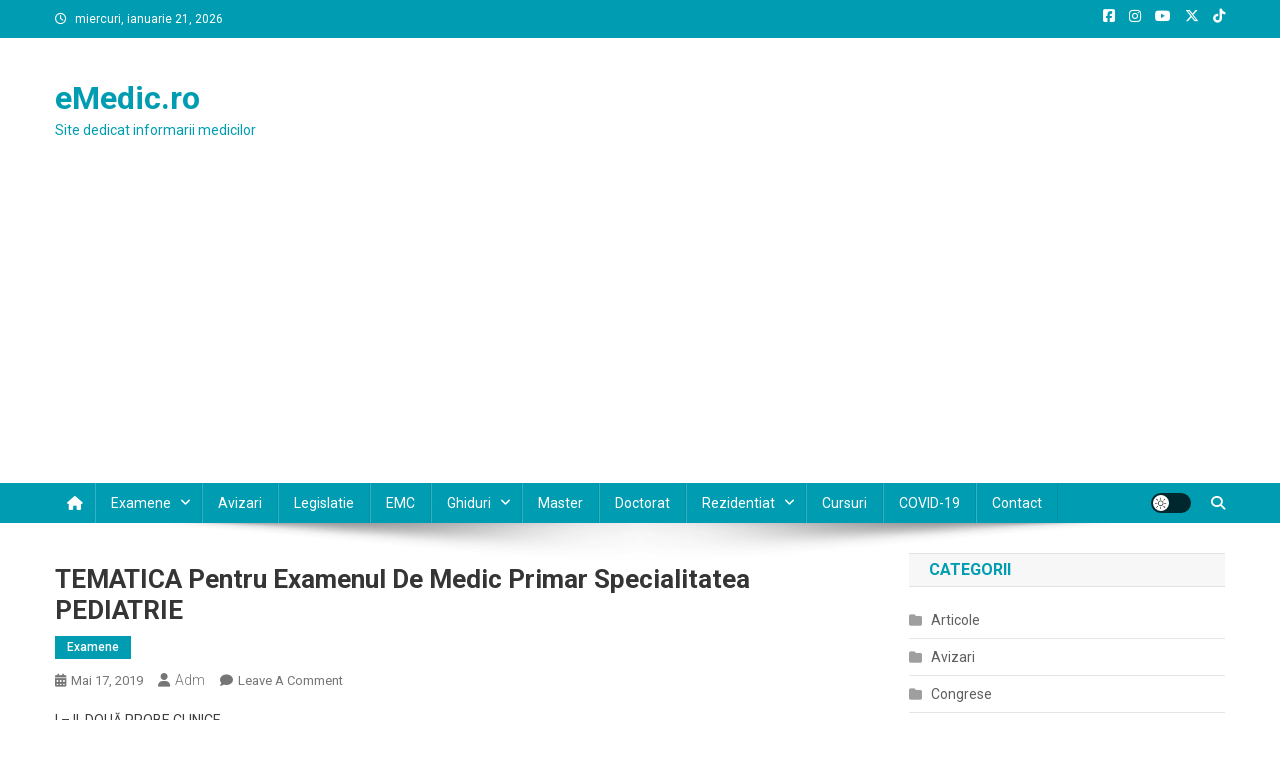

--- FILE ---
content_type: text/html; charset=UTF-8
request_url: https://emedic.ro/tematica-pentru-examenul-de-medic-primar-specialitatea-pediatrie
body_size: 20127
content:
<!doctype html>
<html lang="ro-RO">
<head>
<meta charset="UTF-8">
<meta name="viewport" content="width=device-width, initial-scale=1">
<link rel="profile" href="https://gmpg.org/xfn/11">

<title>TEMATICA pentru examenul de medic primar specialitatea PEDIATRIE &#8211; eMedic.ro</title>
<meta name='robots' content='max-image-preview:large' />
<!-- Google tag (gtag.js) consent mode dataLayer added by Site Kit -->
<script type="text/javascript" id="google_gtagjs-js-consent-mode-data-layer">
/* <![CDATA[ */
window.dataLayer = window.dataLayer || [];function gtag(){dataLayer.push(arguments);}
gtag('consent', 'default', {"ad_personalization":"denied","ad_storage":"denied","ad_user_data":"denied","analytics_storage":"denied","functionality_storage":"denied","security_storage":"denied","personalization_storage":"denied","region":["AT","BE","BG","CH","CY","CZ","DE","DK","EE","ES","FI","FR","GB","GR","HR","HU","IE","IS","IT","LI","LT","LU","LV","MT","NL","NO","PL","PT","RO","SE","SI","SK"],"wait_for_update":500});
window._googlesitekitConsentCategoryMap = {"statistics":["analytics_storage"],"marketing":["ad_storage","ad_user_data","ad_personalization"],"functional":["functionality_storage","security_storage"],"preferences":["personalization_storage"]};
window._googlesitekitConsents = {"ad_personalization":"denied","ad_storage":"denied","ad_user_data":"denied","analytics_storage":"denied","functionality_storage":"denied","security_storage":"denied","personalization_storage":"denied","region":["AT","BE","BG","CH","CY","CZ","DE","DK","EE","ES","FI","FR","GB","GR","HR","HU","IE","IS","IT","LI","LT","LU","LV","MT","NL","NO","PL","PT","RO","SE","SI","SK"],"wait_for_update":500};
/* ]]> */
</script>
<!-- End Google tag (gtag.js) consent mode dataLayer added by Site Kit -->
<link rel='dns-prefetch' href='//www.googletagmanager.com' />
<link rel='dns-prefetch' href='//fonts.googleapis.com' />
<link rel='dns-prefetch' href='//pagead2.googlesyndication.com' />
<link rel="alternate" type="application/rss+xml" title="eMedic.ro &raquo; Flux" href="https://emedic.ro/feed" />
<link rel="alternate" type="application/rss+xml" title="eMedic.ro &raquo; Flux comentarii" href="https://emedic.ro/comments/feed" />
<link rel="alternate" type="application/rss+xml" title="Flux comentarii eMedic.ro &raquo; TEMATICA pentru examenul de medic primar specialitatea PEDIATRIE" href="https://emedic.ro/tematica-pentru-examenul-de-medic-primar-specialitatea-pediatrie/feed" />
<link rel="alternate" title="oEmbed (JSON)" type="application/json+oembed" href="https://emedic.ro/wp-json/oembed/1.0/embed?url=https%3A%2F%2Femedic.ro%2Ftematica-pentru-examenul-de-medic-primar-specialitatea-pediatrie" />
<link rel="alternate" title="oEmbed (XML)" type="text/xml+oembed" href="https://emedic.ro/wp-json/oembed/1.0/embed?url=https%3A%2F%2Femedic.ro%2Ftematica-pentru-examenul-de-medic-primar-specialitatea-pediatrie&#038;format=xml" />
<style id='wp-img-auto-sizes-contain-inline-css' type='text/css'>
img:is([sizes=auto i],[sizes^="auto," i]){contain-intrinsic-size:3000px 1500px}
/*# sourceURL=wp-img-auto-sizes-contain-inline-css */
</style>
<style id='wp-emoji-styles-inline-css' type='text/css'>

	img.wp-smiley, img.emoji {
		display: inline !important;
		border: none !important;
		box-shadow: none !important;
		height: 1em !important;
		width: 1em !important;
		margin: 0 0.07em !important;
		vertical-align: -0.1em !important;
		background: none !important;
		padding: 0 !important;
	}
/*# sourceURL=wp-emoji-styles-inline-css */
</style>
<style id='wp-block-library-inline-css' type='text/css'>
:root{--wp-block-synced-color:#7a00df;--wp-block-synced-color--rgb:122,0,223;--wp-bound-block-color:var(--wp-block-synced-color);--wp-editor-canvas-background:#ddd;--wp-admin-theme-color:#007cba;--wp-admin-theme-color--rgb:0,124,186;--wp-admin-theme-color-darker-10:#006ba1;--wp-admin-theme-color-darker-10--rgb:0,107,160.5;--wp-admin-theme-color-darker-20:#005a87;--wp-admin-theme-color-darker-20--rgb:0,90,135;--wp-admin-border-width-focus:2px}@media (min-resolution:192dpi){:root{--wp-admin-border-width-focus:1.5px}}.wp-element-button{cursor:pointer}:root .has-very-light-gray-background-color{background-color:#eee}:root .has-very-dark-gray-background-color{background-color:#313131}:root .has-very-light-gray-color{color:#eee}:root .has-very-dark-gray-color{color:#313131}:root .has-vivid-green-cyan-to-vivid-cyan-blue-gradient-background{background:linear-gradient(135deg,#00d084,#0693e3)}:root .has-purple-crush-gradient-background{background:linear-gradient(135deg,#34e2e4,#4721fb 50%,#ab1dfe)}:root .has-hazy-dawn-gradient-background{background:linear-gradient(135deg,#faaca8,#dad0ec)}:root .has-subdued-olive-gradient-background{background:linear-gradient(135deg,#fafae1,#67a671)}:root .has-atomic-cream-gradient-background{background:linear-gradient(135deg,#fdd79a,#004a59)}:root .has-nightshade-gradient-background{background:linear-gradient(135deg,#330968,#31cdcf)}:root .has-midnight-gradient-background{background:linear-gradient(135deg,#020381,#2874fc)}:root{--wp--preset--font-size--normal:16px;--wp--preset--font-size--huge:42px}.has-regular-font-size{font-size:1em}.has-larger-font-size{font-size:2.625em}.has-normal-font-size{font-size:var(--wp--preset--font-size--normal)}.has-huge-font-size{font-size:var(--wp--preset--font-size--huge)}.has-text-align-center{text-align:center}.has-text-align-left{text-align:left}.has-text-align-right{text-align:right}.has-fit-text{white-space:nowrap!important}#end-resizable-editor-section{display:none}.aligncenter{clear:both}.items-justified-left{justify-content:flex-start}.items-justified-center{justify-content:center}.items-justified-right{justify-content:flex-end}.items-justified-space-between{justify-content:space-between}.screen-reader-text{border:0;clip-path:inset(50%);height:1px;margin:-1px;overflow:hidden;padding:0;position:absolute;width:1px;word-wrap:normal!important}.screen-reader-text:focus{background-color:#ddd;clip-path:none;color:#444;display:block;font-size:1em;height:auto;left:5px;line-height:normal;padding:15px 23px 14px;text-decoration:none;top:5px;width:auto;z-index:100000}html :where(.has-border-color){border-style:solid}html :where([style*=border-top-color]){border-top-style:solid}html :where([style*=border-right-color]){border-right-style:solid}html :where([style*=border-bottom-color]){border-bottom-style:solid}html :where([style*=border-left-color]){border-left-style:solid}html :where([style*=border-width]){border-style:solid}html :where([style*=border-top-width]){border-top-style:solid}html :where([style*=border-right-width]){border-right-style:solid}html :where([style*=border-bottom-width]){border-bottom-style:solid}html :where([style*=border-left-width]){border-left-style:solid}html :where(img[class*=wp-image-]){height:auto;max-width:100%}:where(figure){margin:0 0 1em}html :where(.is-position-sticky){--wp-admin--admin-bar--position-offset:var(--wp-admin--admin-bar--height,0px)}@media screen and (max-width:600px){html :where(.is-position-sticky){--wp-admin--admin-bar--position-offset:0px}}

/*# sourceURL=wp-block-library-inline-css */
</style><style id='global-styles-inline-css' type='text/css'>
:root{--wp--preset--aspect-ratio--square: 1;--wp--preset--aspect-ratio--4-3: 4/3;--wp--preset--aspect-ratio--3-4: 3/4;--wp--preset--aspect-ratio--3-2: 3/2;--wp--preset--aspect-ratio--2-3: 2/3;--wp--preset--aspect-ratio--16-9: 16/9;--wp--preset--aspect-ratio--9-16: 9/16;--wp--preset--color--black: #000000;--wp--preset--color--cyan-bluish-gray: #abb8c3;--wp--preset--color--white: #ffffff;--wp--preset--color--pale-pink: #f78da7;--wp--preset--color--vivid-red: #cf2e2e;--wp--preset--color--luminous-vivid-orange: #ff6900;--wp--preset--color--luminous-vivid-amber: #fcb900;--wp--preset--color--light-green-cyan: #7bdcb5;--wp--preset--color--vivid-green-cyan: #00d084;--wp--preset--color--pale-cyan-blue: #8ed1fc;--wp--preset--color--vivid-cyan-blue: #0693e3;--wp--preset--color--vivid-purple: #9b51e0;--wp--preset--gradient--vivid-cyan-blue-to-vivid-purple: linear-gradient(135deg,rgb(6,147,227) 0%,rgb(155,81,224) 100%);--wp--preset--gradient--light-green-cyan-to-vivid-green-cyan: linear-gradient(135deg,rgb(122,220,180) 0%,rgb(0,208,130) 100%);--wp--preset--gradient--luminous-vivid-amber-to-luminous-vivid-orange: linear-gradient(135deg,rgb(252,185,0) 0%,rgb(255,105,0) 100%);--wp--preset--gradient--luminous-vivid-orange-to-vivid-red: linear-gradient(135deg,rgb(255,105,0) 0%,rgb(207,46,46) 100%);--wp--preset--gradient--very-light-gray-to-cyan-bluish-gray: linear-gradient(135deg,rgb(238,238,238) 0%,rgb(169,184,195) 100%);--wp--preset--gradient--cool-to-warm-spectrum: linear-gradient(135deg,rgb(74,234,220) 0%,rgb(151,120,209) 20%,rgb(207,42,186) 40%,rgb(238,44,130) 60%,rgb(251,105,98) 80%,rgb(254,248,76) 100%);--wp--preset--gradient--blush-light-purple: linear-gradient(135deg,rgb(255,206,236) 0%,rgb(152,150,240) 100%);--wp--preset--gradient--blush-bordeaux: linear-gradient(135deg,rgb(254,205,165) 0%,rgb(254,45,45) 50%,rgb(107,0,62) 100%);--wp--preset--gradient--luminous-dusk: linear-gradient(135deg,rgb(255,203,112) 0%,rgb(199,81,192) 50%,rgb(65,88,208) 100%);--wp--preset--gradient--pale-ocean: linear-gradient(135deg,rgb(255,245,203) 0%,rgb(182,227,212) 50%,rgb(51,167,181) 100%);--wp--preset--gradient--electric-grass: linear-gradient(135deg,rgb(202,248,128) 0%,rgb(113,206,126) 100%);--wp--preset--gradient--midnight: linear-gradient(135deg,rgb(2,3,129) 0%,rgb(40,116,252) 100%);--wp--preset--font-size--small: 13px;--wp--preset--font-size--medium: 20px;--wp--preset--font-size--large: 36px;--wp--preset--font-size--x-large: 42px;--wp--preset--spacing--20: 0.44rem;--wp--preset--spacing--30: 0.67rem;--wp--preset--spacing--40: 1rem;--wp--preset--spacing--50: 1.5rem;--wp--preset--spacing--60: 2.25rem;--wp--preset--spacing--70: 3.38rem;--wp--preset--spacing--80: 5.06rem;--wp--preset--shadow--natural: 6px 6px 9px rgba(0, 0, 0, 0.2);--wp--preset--shadow--deep: 12px 12px 50px rgba(0, 0, 0, 0.4);--wp--preset--shadow--sharp: 6px 6px 0px rgba(0, 0, 0, 0.2);--wp--preset--shadow--outlined: 6px 6px 0px -3px rgb(255, 255, 255), 6px 6px rgb(0, 0, 0);--wp--preset--shadow--crisp: 6px 6px 0px rgb(0, 0, 0);}:where(.is-layout-flex){gap: 0.5em;}:where(.is-layout-grid){gap: 0.5em;}body .is-layout-flex{display: flex;}.is-layout-flex{flex-wrap: wrap;align-items: center;}.is-layout-flex > :is(*, div){margin: 0;}body .is-layout-grid{display: grid;}.is-layout-grid > :is(*, div){margin: 0;}:where(.wp-block-columns.is-layout-flex){gap: 2em;}:where(.wp-block-columns.is-layout-grid){gap: 2em;}:where(.wp-block-post-template.is-layout-flex){gap: 1.25em;}:where(.wp-block-post-template.is-layout-grid){gap: 1.25em;}.has-black-color{color: var(--wp--preset--color--black) !important;}.has-cyan-bluish-gray-color{color: var(--wp--preset--color--cyan-bluish-gray) !important;}.has-white-color{color: var(--wp--preset--color--white) !important;}.has-pale-pink-color{color: var(--wp--preset--color--pale-pink) !important;}.has-vivid-red-color{color: var(--wp--preset--color--vivid-red) !important;}.has-luminous-vivid-orange-color{color: var(--wp--preset--color--luminous-vivid-orange) !important;}.has-luminous-vivid-amber-color{color: var(--wp--preset--color--luminous-vivid-amber) !important;}.has-light-green-cyan-color{color: var(--wp--preset--color--light-green-cyan) !important;}.has-vivid-green-cyan-color{color: var(--wp--preset--color--vivid-green-cyan) !important;}.has-pale-cyan-blue-color{color: var(--wp--preset--color--pale-cyan-blue) !important;}.has-vivid-cyan-blue-color{color: var(--wp--preset--color--vivid-cyan-blue) !important;}.has-vivid-purple-color{color: var(--wp--preset--color--vivid-purple) !important;}.has-black-background-color{background-color: var(--wp--preset--color--black) !important;}.has-cyan-bluish-gray-background-color{background-color: var(--wp--preset--color--cyan-bluish-gray) !important;}.has-white-background-color{background-color: var(--wp--preset--color--white) !important;}.has-pale-pink-background-color{background-color: var(--wp--preset--color--pale-pink) !important;}.has-vivid-red-background-color{background-color: var(--wp--preset--color--vivid-red) !important;}.has-luminous-vivid-orange-background-color{background-color: var(--wp--preset--color--luminous-vivid-orange) !important;}.has-luminous-vivid-amber-background-color{background-color: var(--wp--preset--color--luminous-vivid-amber) !important;}.has-light-green-cyan-background-color{background-color: var(--wp--preset--color--light-green-cyan) !important;}.has-vivid-green-cyan-background-color{background-color: var(--wp--preset--color--vivid-green-cyan) !important;}.has-pale-cyan-blue-background-color{background-color: var(--wp--preset--color--pale-cyan-blue) !important;}.has-vivid-cyan-blue-background-color{background-color: var(--wp--preset--color--vivid-cyan-blue) !important;}.has-vivid-purple-background-color{background-color: var(--wp--preset--color--vivid-purple) !important;}.has-black-border-color{border-color: var(--wp--preset--color--black) !important;}.has-cyan-bluish-gray-border-color{border-color: var(--wp--preset--color--cyan-bluish-gray) !important;}.has-white-border-color{border-color: var(--wp--preset--color--white) !important;}.has-pale-pink-border-color{border-color: var(--wp--preset--color--pale-pink) !important;}.has-vivid-red-border-color{border-color: var(--wp--preset--color--vivid-red) !important;}.has-luminous-vivid-orange-border-color{border-color: var(--wp--preset--color--luminous-vivid-orange) !important;}.has-luminous-vivid-amber-border-color{border-color: var(--wp--preset--color--luminous-vivid-amber) !important;}.has-light-green-cyan-border-color{border-color: var(--wp--preset--color--light-green-cyan) !important;}.has-vivid-green-cyan-border-color{border-color: var(--wp--preset--color--vivid-green-cyan) !important;}.has-pale-cyan-blue-border-color{border-color: var(--wp--preset--color--pale-cyan-blue) !important;}.has-vivid-cyan-blue-border-color{border-color: var(--wp--preset--color--vivid-cyan-blue) !important;}.has-vivid-purple-border-color{border-color: var(--wp--preset--color--vivid-purple) !important;}.has-vivid-cyan-blue-to-vivid-purple-gradient-background{background: var(--wp--preset--gradient--vivid-cyan-blue-to-vivid-purple) !important;}.has-light-green-cyan-to-vivid-green-cyan-gradient-background{background: var(--wp--preset--gradient--light-green-cyan-to-vivid-green-cyan) !important;}.has-luminous-vivid-amber-to-luminous-vivid-orange-gradient-background{background: var(--wp--preset--gradient--luminous-vivid-amber-to-luminous-vivid-orange) !important;}.has-luminous-vivid-orange-to-vivid-red-gradient-background{background: var(--wp--preset--gradient--luminous-vivid-orange-to-vivid-red) !important;}.has-very-light-gray-to-cyan-bluish-gray-gradient-background{background: var(--wp--preset--gradient--very-light-gray-to-cyan-bluish-gray) !important;}.has-cool-to-warm-spectrum-gradient-background{background: var(--wp--preset--gradient--cool-to-warm-spectrum) !important;}.has-blush-light-purple-gradient-background{background: var(--wp--preset--gradient--blush-light-purple) !important;}.has-blush-bordeaux-gradient-background{background: var(--wp--preset--gradient--blush-bordeaux) !important;}.has-luminous-dusk-gradient-background{background: var(--wp--preset--gradient--luminous-dusk) !important;}.has-pale-ocean-gradient-background{background: var(--wp--preset--gradient--pale-ocean) !important;}.has-electric-grass-gradient-background{background: var(--wp--preset--gradient--electric-grass) !important;}.has-midnight-gradient-background{background: var(--wp--preset--gradient--midnight) !important;}.has-small-font-size{font-size: var(--wp--preset--font-size--small) !important;}.has-medium-font-size{font-size: var(--wp--preset--font-size--medium) !important;}.has-large-font-size{font-size: var(--wp--preset--font-size--large) !important;}.has-x-large-font-size{font-size: var(--wp--preset--font-size--x-large) !important;}
/*# sourceURL=global-styles-inline-css */
</style>

<style id='classic-theme-styles-inline-css' type='text/css'>
/*! This file is auto-generated */
.wp-block-button__link{color:#fff;background-color:#32373c;border-radius:9999px;box-shadow:none;text-decoration:none;padding:calc(.667em + 2px) calc(1.333em + 2px);font-size:1.125em}.wp-block-file__button{background:#32373c;color:#fff;text-decoration:none}
/*# sourceURL=/wp-includes/css/classic-themes.min.css */
</style>
<link crossorigin="anonymous" rel='stylesheet' id='news-portal-fonts-css' href='https://fonts.googleapis.com/css?family=Roboto+Condensed%3A300italic%2C400italic%2C700italic%2C400%2C300%2C700%7CRoboto%3A300%2C400%2C400i%2C500%2C700%7CTitillium+Web%3A400%2C600%2C700%2C300&#038;subset=latin%2Clatin-ext' type='text/css' media='all' />
<link rel='stylesheet' id='news-portal-font-awesome-css' href='https://emedic.ro/wp-content/themes/news-portal/assets/library/font-awesome/css/all.min.css?ver=6.5.1' type='text/css' media='all' />
<link rel='stylesheet' id='lightslider-style-css' href='https://emedic.ro/wp-content/themes/news-portal/assets/library/lightslider/css/lightslider.min.css?ver=1.1.6' type='text/css' media='all' />
<link rel='stylesheet' id='news-portal-style-css' href='https://emedic.ro/wp-content/themes/news-portal/style.css?ver=1.5.11' type='text/css' media='all' />
<link rel='stylesheet' id='news-portal-dark-style-css' href='https://emedic.ro/wp-content/themes/news-portal/assets/css/np-dark.css?ver=1.5.11' type='text/css' media='all' />
<link rel='stylesheet' id='news-portal-preloader-style-css' href='https://emedic.ro/wp-content/themes/news-portal/assets/css/np-preloader.css?ver=1.5.11' type='text/css' media='all' />
<link rel='stylesheet' id='news-portal-responsive-style-css' href='https://emedic.ro/wp-content/themes/news-portal/assets/css/np-responsive.css?ver=1.5.11' type='text/css' media='all' />
<script type="text/javascript" src="https://emedic.ro/wp-includes/js/jquery/jquery.min.js?ver=3.7.1" id="jquery-core-js"></script>
<script type="text/javascript" src="https://emedic.ro/wp-includes/js/jquery/jquery-migrate.min.js?ver=3.4.1" id="jquery-migrate-js"></script>

<!-- Google tag (gtag.js) snippet added by Site Kit -->
<!-- Google Analytics snippet added by Site Kit -->
<script type="text/javascript" src="https://www.googletagmanager.com/gtag/js?id=GT-M38MVC" id="google_gtagjs-js" async></script>
<script type="text/javascript" id="google_gtagjs-js-after">
/* <![CDATA[ */
window.dataLayer = window.dataLayer || [];function gtag(){dataLayer.push(arguments);}
gtag("set","linker",{"domains":["emedic.ro"]});
gtag("js", new Date());
gtag("set", "developer_id.dZTNiMT", true);
gtag("config", "GT-M38MVC", {"googlesitekit_post_author":"Adm","googlesitekit_post_date":"20190517"});
//# sourceURL=google_gtagjs-js-after
/* ]]> */
</script>
<link rel="https://api.w.org/" href="https://emedic.ro/wp-json/" /><link rel="alternate" title="JSON" type="application/json" href="https://emedic.ro/wp-json/wp/v2/posts/1439" /><link rel="EditURI" type="application/rsd+xml" title="RSD" href="https://emedic.ro/xmlrpc.php?rsd" />
<link rel="canonical" href="https://emedic.ro/tematica-pentru-examenul-de-medic-primar-specialitatea-pediatrie" />
<meta name="generator" content="Site Kit by Google 1.170.0" /><link rel="pingback" href="https://emedic.ro/xmlrpc.php">
<!-- Google AdSense meta tags added by Site Kit -->
<meta name="google-adsense-platform-account" content="ca-host-pub-2644536267352236">
<meta name="google-adsense-platform-domain" content="sitekit.withgoogle.com">
<!-- End Google AdSense meta tags added by Site Kit -->
<style type="text/css">.recentcomments a{display:inline !important;padding:0 !important;margin:0 !important;}</style><link rel="amphtml" href="https://emedic.ro/tematica-pentru-examenul-de-medic-primar-specialitatea-pediatrie/amp">
<!-- Google Tag Manager snippet added by Site Kit -->
<script type="text/javascript">
/* <![CDATA[ */

			( function( w, d, s, l, i ) {
				w[l] = w[l] || [];
				w[l].push( {'gtm.start': new Date().getTime(), event: 'gtm.js'} );
				var f = d.getElementsByTagName( s )[0],
					j = d.createElement( s ), dl = l != 'dataLayer' ? '&l=' + l : '';
				j.async = true;
				j.src = 'https://www.googletagmanager.com/gtm.js?id=' + i + dl;
				f.parentNode.insertBefore( j, f );
			} )( window, document, 'script', 'dataLayer', 'GTM-W3NJJ6T' );
			
/* ]]> */
</script>

<!-- End Google Tag Manager snippet added by Site Kit -->

<!-- Google AdSense snippet added by Site Kit -->
<script type="text/javascript" async="async" src="https://pagead2.googlesyndication.com/pagead/js/adsbygoogle.js?client=ca-pub-2565157514344204&amp;host=ca-host-pub-2644536267352236" crossorigin="anonymous"></script>

<!-- End Google AdSense snippet added by Site Kit -->
<link rel="icon" href="https://emedic.ro/wp-content/uploads/2020/07/cropped-eMedic-32x32.png" sizes="32x32" />
<link rel="icon" href="https://emedic.ro/wp-content/uploads/2020/07/cropped-eMedic-192x192.png" sizes="192x192" />
<link rel="apple-touch-icon" href="https://emedic.ro/wp-content/uploads/2020/07/cropped-eMedic-180x180.png" />
<meta name="msapplication-TileImage" content="https://emedic.ro/wp-content/uploads/2020/07/cropped-eMedic-270x270.png" />
<!--News Portal CSS -->
<style type="text/css">
.category-button.np-cat-10 a{background:#00a9e0}.category-button.np-cat-10 a:hover{background:#0077ae}.np-block-title .np-cat-10{color:#00a9e0}.category-button.np-cat-1 a{background:#00a9e0}.category-button.np-cat-1 a:hover{background:#0077ae}.np-block-title .np-cat-1{color:#00a9e0}.category-button.np-cat-11 a{background:#00a9e0}.category-button.np-cat-11 a:hover{background:#0077ae}.np-block-title .np-cat-11{color:#00a9e0}.category-button.np-cat-6154 a{background:#00a9e0}.category-button.np-cat-6154 a:hover{background:#0077ae}.np-block-title .np-cat-6154{color:#00a9e0}.category-button.np-cat-3007 a{background:#00a9e0}.category-button.np-cat-3007 a:hover{background:#0077ae}.np-block-title .np-cat-3007{color:#00a9e0}.category-button.np-cat-1910 a{background:#00a9e0}.category-button.np-cat-1910 a:hover{background:#0077ae}.np-block-title .np-cat-1910{color:#00a9e0}.category-button.np-cat-7 a{background:#009db2}.category-button.np-cat-7 a:hover{background:#006b80}.np-block-title .np-cat-7{color:#009db2}.category-button.np-cat-44 a{background:#00a9e0}.category-button.np-cat-44 a:hover{background:#0077ae}.np-block-title .np-cat-44{color:#00a9e0}.category-button.np-cat-8 a{background:#00a9e0}.category-button.np-cat-8 a:hover{background:#0077ae}.np-block-title .np-cat-8{color:#00a9e0}.category-button.np-cat-9 a{background:#00a9e0}.category-button.np-cat-9 a:hover{background:#0077ae}.np-block-title .np-cat-9{color:#00a9e0}.category-button.np-cat-1798 a{background:#00a9e0}.category-button.np-cat-1798 a:hover{background:#0077ae}.np-block-title .np-cat-1798{color:#00a9e0}.category-button.np-cat-27 a{background:#00a9e0}.category-button.np-cat-27 a:hover{background:#0077ae}.np-block-title .np-cat-27{color:#00a9e0}.category-button.np-cat-2 a{background:#009db2}.category-button.np-cat-2 a:hover{background:#006b80}.np-block-title .np-cat-2{color:#009db2}.navigation .nav-links a,.bttn,button,input[type='button'],input[type='reset'],input[type='submit'],.navigation .nav-links a:hover,.bttn:hover,button,input[type='button']:hover,input[type='reset']:hover,input[type='submit']:hover,.widget_search .search-submit,.edit-link .post-edit-link,.reply .comment-reply-link,.np-top-header-wrap,.np-header-menu-wrapper,#site-navigation ul.sub-menu,#site-navigation ul.children,.np-header-menu-wrapper::before,.np-header-menu-wrapper::after,.np-header-search-wrapper .search-form-main .search-submit,.news_portal_slider .lSAction > a:hover,.news_portal_default_tabbed ul.widget-tabs li,.np-full-width-title-nav-wrap .carousel-nav-action .carousel-controls:hover,.news_portal_social_media .social-link a,.np-archive-more .np-button:hover,.error404 .page-title,#np-scrollup,.news_portal_featured_slider .slider-posts .lSAction > a:hover,div.wpforms-container-full .wpforms-form input[type='submit'],div.wpforms-container-full .wpforms-form button[type='submit'],div.wpforms-container-full .wpforms-form .wpforms-page-button,div.wpforms-container-full .wpforms-form input[type='submit']:hover,div.wpforms-container-full .wpforms-form button[type='submit']:hover,div.wpforms-container-full .wpforms-form .wpforms-page-button:hover,.widget.widget_tag_cloud a:hover{background:#009db2}
.home .np-home-icon a,.np-home-icon a:hover,#site-navigation ul li:hover > a,#site-navigation ul li.current-menu-item > a,#site-navigation ul li.current_page_item > a,#site-navigation ul li.current-menu-ancestor > a,#site-navigation ul li.focus > a,.news_portal_default_tabbed ul.widget-tabs li.ui-tabs-active,.news_portal_default_tabbed ul.widget-tabs li:hover,.menu-toggle:hover,.menu-toggle:focus{background:#006b80}
.np-header-menu-block-wrap::before,.np-header-menu-block-wrap::after{border-right-color:#006b80}
a,a:hover,a:focus,a:active,.widget a:hover,.widget a:hover::before,.widget li:hover::before,.entry-footer a:hover,.comment-author .fn .url:hover,#cancel-comment-reply-link,#cancel-comment-reply-link:before,.logged-in-as a,.np-slide-content-wrap .post-title a:hover,#top-footer .widget a:hover,#top-footer .widget a:hover:before,#top-footer .widget li:hover:before,.news_portal_featured_posts .np-single-post .np-post-content .np-post-title a:hover,.news_portal_fullwidth_posts .np-single-post .np-post-title a:hover,.news_portal_block_posts .layout3 .np-primary-block-wrap .np-single-post .np-post-title a:hover,.news_portal_featured_posts .layout2 .np-single-post-wrap .np-post-content .np-post-title a:hover,.np-block-title,.widget-title,.page-header .page-title,.np-related-title,.np-post-meta span:hover,.np-post-meta span a:hover,.news_portal_featured_posts .layout2 .np-single-post-wrap .np-post-content .np-post-meta span:hover,.news_portal_featured_posts .layout2 .np-single-post-wrap .np-post-content .np-post-meta span a:hover,.np-post-title.small-size a:hover,#footer-navigation ul li a:hover,.entry-title a:hover,.entry-meta span a:hover,.entry-meta span:hover,.np-post-meta span:hover,.np-post-meta span a:hover,.news_portal_featured_posts .np-single-post-wrap .np-post-content .np-post-meta span:hover,.news_portal_featured_posts .np-single-post-wrap .np-post-content .np-post-meta span a:hover,.news_portal_featured_slider .featured-posts .np-single-post .np-post-content .np-post-title a:hover,.news-portal-search-results-wrap .news-portal-search-article-item .news-portal-search-post-element .posted-on:hover a,.news-portal-search-results-wrap .news-portal-search-article-item .news-portal-search-post-element .posted-on:hover:before,.news-portal-search-results-wrap .news-portal-search-article-item .news-portal-search-post-element .news-portal-search-post-title a:hover,.np-block-title,.widget-title,.page-header .page-title,.np-related-title,.widget_block .wp-block-group__inner-container > h1,.widget_block .wp-block-group__inner-container > h2,.widget_block .wp-block-group__inner-container > h3,.widget_block .wp-block-group__inner-container > h4,.widget_block .wp-block-group__inner-container > h5,.widget_block .wp-block-group__inner-container > h6{color:#009db2}
.site-mode--dark .news_portal_featured_posts .np-single-post-wrap .np-post-content .np-post-title a:hover,.site-mode--dark .np-post-title.large-size a:hover,.site-mode--dark .np-post-title.small-size a:hover,.site-mode--dark .news-ticker-title>a:hover,.site-mode--dark .np-archive-post-content-wrapper .entry-title a:hover,.site-mode--dark h1.entry-title:hover,.site-mode--dark .news_portal_block_posts .layout4 .np-post-title a:hover{color:#009db2}
.navigation .nav-links a,.bttn,button,input[type='button'],input[type='reset'],input[type='submit'],.widget_search .search-submit,.np-archive-more .np-button:hover,.widget.widget_tag_cloud a:hover{border-color:#009db2}
.comment-list .comment-body,.np-header-search-wrapper .search-form-main{border-top-color:#009db2}
.np-header-search-wrapper .search-form-main:before{border-bottom-color:#009db2}
@media (max-width:768px){#site-navigation,.main-small-navigation li.current-menu-item > .sub-toggle i{background:#009db2 !important}}
.news-portal-wave .np-rect,.news-portal-three-bounce .np-child,.news-portal-folding-cube .np-cube:before{background-color:#009db2}
.site-title a,.site-description{color:#009db2}
</style></head>

<body data-rsssl=1 class="wp-singular post-template-default single single-post postid-1439 single-format-standard wp-theme-news-portal right-sidebar fullwidth_layout site-mode--light">

		<!-- Google Tag Manager (noscript) snippet added by Site Kit -->
		<noscript>
			<iframe src="https://www.googletagmanager.com/ns.html?id=GTM-W3NJJ6T" height="0" width="0" style="display:none;visibility:hidden"></iframe>
		</noscript>
		<!-- End Google Tag Manager (noscript) snippet added by Site Kit -->
		
<div id="page" class="site">

	<a class="skip-link screen-reader-text" href="#content">Skip to content</a>

	<div class="np-top-header-wrap"><div class="mt-container">		<div class="np-top-left-section-wrapper">
			<div class="date-section">miercuri, ianuarie 21, 2026</div>
					</div><!-- .np-top-left-section-wrapper -->
		<div class="np-top-right-section-wrapper">
			<div class="mt-social-icons-wrapper"><span class="social-link"><a href="https://www.facebook.com/eMedic.ro/" target="_blank"><i class="fab fa-facebook-square"></i></a></span><span class="social-link"><a href="https://www.instagram.com/laromania.ro/" target="_blank"><i class="fab fa-instagram"></i></a></span><span class="social-link"><a href="https://www.youtube.com/laRomaniaRo/" target="_blank"><i class="fab fa-youtube"></i></a></span><span class="social-link"><a href="https://x.com/laRomaniaro" target="_blank"><i class="fab fa-x-twitter"></i></a></span><span class="social-link"><a href="https://www.tiktok.com/@laromaniaro" target="_blank"><i class="fab fa-tiktok"></i></a></span></div><!-- .mt-social-icons-wrapper -->		</div><!-- .np-top-right-section-wrapper -->
</div><!-- .mt-container --></div><!-- .np-top-header-wrap --><header id="masthead" class="site-header" role="banner"><div class="np-logo-section-wrapper"><div class="mt-container">		<div class="site-branding">

			
							<p class="site-title"><a href="https://emedic.ro/" rel="home">eMedic.ro</a></p>
							<p class="site-description">Site dedicat informarii medicilor</p>
						
		</div><!-- .site-branding -->
		<div class="np-header-ads-area">
			<section id="custom_html-3" class="widget_text widget widget_custom_html"><div class="textwidget custom-html-widget"></div></section>		</div><!-- .np-header-ads-area -->
</div><!-- .mt-container --></div><!-- .np-logo-section-wrapper -->		<div id="np-menu-wrap" class="np-header-menu-wrapper">
			<div class="np-header-menu-block-wrap">
				<div class="mt-container">
												<div class="np-home-icon">
								<a href="https://emedic.ro/" rel="home"> <i class="fa fa-home"> </i> </a>
							</div><!-- .np-home-icon -->
										<div class="mt-header-menu-wrap">
						<a href="javascript:void(0)" class="menu-toggle hide"><i class="fa fa-navicon"> </i> </a>
						<nav id="site-navigation" class="main-navigation" role="navigation">
							<div id="primary-menu" class="menu"><ul>
<li class="page_item page-item-18 page_item_has_children"><a href="https://emedic.ro/examene">Examene</a>
<ul class='children'>
	<li class="page_item page-item-251"><a href="https://emedic.ro/examene/tematici-pentru-examenul-de-medic-primar">Tematici pentru examenul de medic primar</a></li>
	<li class="page_item page-item-255"><a href="https://emedic.ro/examene/tematici-pentru-examenul-de-medic-specialist">Tematici pentru examenul de medic specialist</a></li>
	<li class="page_item page-item-258"><a href="https://emedic.ro/examene/tematici-de-examen-pentru-obtinerea-de-atestate-de-studii-complementare">Tematici de examen pentru obtinerea de atestate de studii complementare</a></li>
</ul>
</li>
<li class="page_item page-item-20"><a href="https://emedic.ro/avizari">Avizari</a></li>
<li class="page_item page-item-22"><a href="https://emedic.ro/legislatie">Legislatie</a></li>
<li class="page_item page-item-24"><a href="https://emedic.ro/emc">EMC</a></li>
<li class="page_item page-item-28 page_item_has_children"><a href="https://emedic.ro/ghiduri">Ghiduri</a>
<ul class='children'>
	<li class="page_item page-item-147"><a href="https://emedic.ro/ghiduri/ghiduri-anatomie-patologica">Ghiduri Anatomie patologică</a></li>
	<li class="page_item page-item-149"><a href="https://emedic.ro/ghiduri/ghiduri-anestezie-si-terapie-intensiva">Ghiduri Anestezie si terapie intensiva</a></li>
	<li class="page_item page-item-151"><a href="https://emedic.ro/ghiduri/ghiduri-boli-infectioase">Ghiduri Boli infecțioase</a></li>
	<li class="page_item page-item-153"><a href="https://emedic.ro/ghiduri/ghiduri-cardiologie">Ghiduri Cardiologie</a></li>
	<li class="page_item page-item-155"><a href="https://emedic.ro/ghiduri/ghiduri-chirurgie">Ghiduri Chirurgie</a></li>
	<li class="page_item page-item-157"><a href="https://emedic.ro/ghiduri/ghiduri-chirurgie-cardiaca">Ghiduri Chirurgie cardiaca</a></li>
	<li class="page_item page-item-115"><a href="https://emedic.ro/ghiduri/ghiduri-dermatovenerologie">Ghiduri Dermatovenerologie</a></li>
	<li class="page_item page-item-159"><a href="https://emedic.ro/ghiduri/ghiduri-diabet-nutritie-boli-metabolice">Ghiduri Diabet, Nutriţie Boli Metabolice</a></li>
	<li class="page_item page-item-161"><a href="https://emedic.ro/ghiduri/ghiduri-endocrinologie">Ghiduri Endocrinologie</a></li>
	<li class="page_item page-item-131"><a href="https://emedic.ro/ghiduri/ghiduri-gastroenterologie">Ghiduri Gastroenterologie</a></li>
	<li class="page_item page-item-164"><a href="https://emedic.ro/ghiduri/ghiduri-geriatrie-si-gerontologie">Ghiduri Geriatrie şi Gerontologie</a></li>
	<li class="page_item page-item-170"><a href="https://emedic.ro/ghiduri/ghiduri-medicina-interna">Ghiduri Medicină internă</a></li>
	<li class="page_item page-item-172"><a href="https://emedic.ro/ghiduri/ghiduri-medicina-muncii">Ghiduri Medicina muncii</a></li>
	<li class="page_item page-item-174"><a href="https://emedic.ro/ghiduri/ghiduri-neonatologie">Ghiduri Neonatologie</a></li>
	<li class="page_item page-item-176"><a href="https://emedic.ro/ghiduri/ghiduri-neurologie">Ghiduri Neurologie</a></li>
	<li class="page_item page-item-178"><a href="https://emedic.ro/ghiduri/ghiduri-obstetrica-ginecologie">Ghiduri Obstetrică-Ginecologie</a></li>
	<li class="page_item page-item-180"><a href="https://emedic.ro/ghiduri/ghiduri-oncologie">Ghiduri Oncologie</a></li>
	<li class="page_item page-item-182"><a href="https://emedic.ro/ghiduri/ghiduri-pneumologie">Ghiduri Pneumologie</a></li>
	<li class="page_item page-item-184"><a href="https://emedic.ro/ghiduri/ghiduri-psihiatrie-si-psihiatrie-pediatrica">Ghiduri Psihiatrie şi Psihiatrie pediatrică</a></li>
	<li class="page_item page-item-186"><a href="https://emedic.ro/ghiduri/ghiduri-radiologie-imagistica-medicala">Ghiduri Radiologie-imagistică medicală</a></li>
	<li class="page_item page-item-188"><a href="https://emedic.ro/ghiduri/ghiduri-medicina-nucleara">Ghiduri Medicină nucleară</a></li>
	<li class="page_item page-item-190"><a href="https://emedic.ro/ghiduri/ghiduri-recuperare-medicina-fizica-si-balneologie">Ghiduri Recuperare, medicină fizică şi balneologie</a></li>
	<li class="page_item page-item-192"><a href="https://emedic.ro/ghiduri/ghiduri-reumatologie">Ghiduri Reumatologie</a></li>
	<li class="page_item page-item-194"><a href="https://emedic.ro/ghiduri/ghiduri-urologie">Ghiduri Urologie</a></li>
</ul>
</li>
<li class="page_item page-item-30"><a href="https://emedic.ro/master">Master</a></li>
<li class="page_item page-item-32"><a href="https://emedic.ro/doctorat">Doctorat</a></li>
<li class="page_item page-item-36 page_item_has_children"><a href="https://emedic.ro/rezidentiat">Rezidentiat</a>
<ul class='children'>
	<li class="page_item page-item-2037"><a href="https://emedic.ro/rezidentiat/pregatire-in-cea-de-a-doua-specialitate">Pregătire în cea de a doua specialitate</a></li>
	<li class="page_item page-item-261"><a href="https://emedic.ro/rezidentiat/curriculele-de-pregatire-in-rezidentiat">Curriculele de pregătire în rezidențiat</a></li>
</ul>
</li>
<li class="page_item page-item-34"><a href="https://emedic.ro/cursuri">Cursuri</a></li>
<li class="page_item page-item-9228"><a href="https://emedic.ro/covid-19">COVID-19</a></li>
<li class="page_item page-item-2"><a href="https://emedic.ro/contact">Contact</a></li>
</ul></div>
						</nav><!-- #site-navigation -->
					</div><!-- .mt-header-menu-wrap -->
					<div class="np-icon-elements-wrapper">
						        <div id="np-site-mode-wrap" class="np-icon-elements">
            <a id="mode-switcher" class="light-mode" data-site-mode="light-mode" href="#">
                <span class="site-mode-icon">site mode button</span>
            </a>
        </div><!-- #np-site-mode-wrap -->
							<div class="np-header-search-wrapper">                    
				                <span class="search-main"><a href="javascript:void(0)"><i class="fa fa-search"></i></a></span>
				                <div class="search-form-main np-clearfix">
					                <form role="search" method="get" class="search-form" action="https://emedic.ro/">
				<label>
					<span class="screen-reader-text">Caută după:</span>
					<input type="search" class="search-field" placeholder="Căutare&hellip;" value="" name="s" />
				</label>
				<input type="submit" class="search-submit" value="Caută" />
			</form>					            </div>
							</div><!-- .np-header-search-wrapper -->
											</div> <!-- .np-icon-elements-wrapper -->
				</div>
			</div>
		</div><!-- .np-header-menu-wrapper -->
</header><!-- .site-header -->
	<div id="content" class="site-content">
		<div class="mt-container">
<div class="mt-single-content-wrapper">

	<div id="primary" class="content-area">
		<main id="main" class="site-main" role="main">

		
<article id="post-1439" class="post-1439 post type-post status-publish format-standard hentry category-examene tag-examenul tag-medic tag-pediatrie tag-primar tag-specialitatea tag-tematica">

	<div class="np-article-thumb">
			</div><!-- .np-article-thumb -->

	<header class="entry-header">
		<h1 class="entry-title">TEMATICA pentru examenul de medic primar specialitatea PEDIATRIE</h1>		<div class="post-cats-list">
							<span class="category-button np-cat-7"><a href="https://emedic.ro/category/examene">Examene</a></span>
					</div>
		<div class="entry-meta">
			<span class="posted-on"><a href="https://emedic.ro/tematica-pentru-examenul-de-medic-primar-specialitatea-pediatrie" rel="bookmark"><time class="entry-date published" datetime="2019-05-17T11:40:54+03:00">mai 17, 2019</time><time class="updated" datetime="2019-05-17T11:40:57+03:00">mai 17, 2019</time></a></span><span class="byline"><span class="author vcard"><a class="url fn n" href="https://emedic.ro/author/saromediasrl">Adm</a></span></span><span class="comments-link"><a href="https://emedic.ro/tematica-pentru-examenul-de-medic-primar-specialitatea-pediatrie#respond">Leave a Comment<span class="screen-reader-text"> on TEMATICA pentru examenul de medic primar specialitatea PEDIATRIE</span></a></span>		</div><!-- .entry-meta -->
	</header><!-- .entry-header -->

	<div class="entry-content">
		
<p>I – II. DOUĂ PROBE CLINICE<br />III. PROBA PRACTICĂ</p>
<p>I – II. DOUĂ PROBE CLINICE<br />Cazurile vor trata subiecte din întreaga problematică a specialtăţii.</p>
<p>III. PROBA PRACTICĂ<br />1. Laptele matern: compoziţie, proprietăţi. Alimentaţia naturală: indicaţii, contraindicaţii.<br />2. Laptele de vacă: compoziţie, proprietăţi. Alimentaţia artificială: indicaţii, contraindicaţii, tehnici,complicaţii.<br />3. Preparate din lapte adaptate şi semiadaptate: compoziţie, proprietăţi, indicaţii, contraindicaţii.<br />4. Preparate de lapte hipo – sau delactozate: compoziţie, proprietăţi, indicaţii, contraindicaţii.<br />5. Tehnica diversificării alimentaţiei sugarului sănătos.<br />6. Stabilirea recomandărilor regimului dietetic într-o boală diareică acută simplă.<br />7. Soluţii pentru rehidratare orală: compoziţie proprietăţi, indicaţii, contraindicaţii.<br />8. Stabilirea unui regim alimentar pentru copilul sănătos preşcolar/şcolar/şcolar adolescent.<br />9. Raţia dietetică recomandată pentru vitamine, macro şi oligoelemente la sugar.<br />10. Stabilirea regimului dietetic în obezitatea infantilă juvenilă.<br />11. Stabilirea regimului dietetic în diabetul zaharat infantil juvenil.<br />12. Stabilirea regimului dietetic la copilul cu insuficienţă renală acută, cronică.<br />13. Stabilirea regimului dietetic la copilul cu glomerulonefrită acută.<br />14. Interpretarea unui examen radiologic toracic (plămân, cord, pleură, mediastin).<br />15. Interpretarea unui examen radiologic al tubului digestiv.<br />16. Interpretarea unui examen radiologic al aparatului reno-ureteral.<br />17. Interpretarea unei hemograme normale şi patologice.<br />18. Interpretarea unei medulograme normale şi patologice.<br />19. Interpretarea probelor funcţionale respiratorii.<br />20. Interpretarea coprocitogramei şi examenul coprologic al digestiei.<br />21. Interpretarea examenelor paraclinice în sindroamele de malabsorbţie congenitale şi dobândite la copil.<br />22. Interpretarea probelor paraclinice hepatice.<br />23. Interpretarea probelor paraclinice renale.<br />24. Interpretarea ionogramei sanguine şi urinare, a echilibrului acido-bazic (metoda Astrup).<br />25. Interpretarea unei EKG normale la copil în funcţie de vârsta şi în principalele afecţiuni<br />cardiovasculare (miocardite, pericardite, supraîncărcări şi dilataţii ale cavităţilor cardiace, anomalii<br />de poziţie, tulburări de ritm şi de conducere.<br />26. Examenele screening în principalele boli congenitale de metabolism la copil, fenilcetonurie,<br />hipotiroidism, deficitul de G-6-PD, galactozemia congenitală, fibroza chistică.<br />27. Tehnici de reanimare cardio-respiratorie.<br />28. Puncţia lombară: indicaţii, tehnici, incidente, accidente, complicaţii.<br />29. Interpretarea LCR.<br />30. Puncţia pleurală: indicaţii, tehnici, incidente, accidente, complicaţii.<br />31. Puncţia medulară: indicaţii, tehnici, incidente, accidente, complicaţii.<br />32. Puncţia peritoneală: indicaţii, tehnici, incidente, accidente, complicaţii.<br />33. Tehnica spălăturii gastrice în intoxicaţii.<br />34. Tubajul gastric şi duodenal la copil: indicaţii, tehnici, incidente, accidente, complicaţii.</p>
	</div><!-- .entry-content -->

	<footer class="entry-footer">
		<span class="tags-links">Tagged <a href="https://emedic.ro/tag/examenul" rel="tag">examenul</a><a href="https://emedic.ro/tag/medic" rel="tag">medic</a><a href="https://emedic.ro/tag/pediatrie" rel="tag">pediatrie</a><a href="https://emedic.ro/tag/primar" rel="tag">primar</a><a href="https://emedic.ro/tag/specialitatea" rel="tag">specialitatea</a><a href="https://emedic.ro/tag/tematica" rel="tag">tematica</a></span>	</footer><!-- .entry-footer -->
	
</article><!-- #post-1439 -->
	<nav class="navigation post-navigation" aria-label="Articole">
		<h2 class="screen-reader-text">Navigare în articole</h2>
		<div class="nav-links"><div class="nav-previous"><a href="https://emedic.ro/tematica-pentru-examenul-medic-primar-specialitatea-orl-2018" rel="prev">TEMATICA PENTRU EXAMENUL MEDIC PRIMAR SPECIALITATEA ORL 2018</a></div><div class="nav-next"><a href="https://emedic.ro/tematica-pentru-examenul-de-medic-primar-specialitatea-pneumologie" rel="next">TEMATICA pentru examenul de medic primar specialitatea PNEUMOLOGIE</a></div></div>
	</nav><div class="np-related-section-wrapper"><h2 class="np-related-title np-clearfix">Related Posts</h2><div class="np-related-posts-wrap np-clearfix">				<div class="np-single-post np-clearfix">
					<div class="np-post-thumb">
						<a href="https://emedic.ro/tematica-de-examen-pentru-obtinerea-atestatului-de-studii-complementare-in-echografie-vasculara">
													</a>
					</div><!-- .np-post-thumb -->
					<div class="np-post-content">
						<h3 class="np-post-title small-size"><a href="https://emedic.ro/tematica-de-examen-pentru-obtinerea-atestatului-de-studii-complementare-in-echografie-vasculara">Tematica de examen pentru obţinerea atestatului de studii complementare in Echografie vasculara</a></h3>
						<div class="np-post-meta">
							<span class="posted-on"><a href="https://emedic.ro/tematica-de-examen-pentru-obtinerea-atestatului-de-studii-complementare-in-echografie-vasculara" rel="bookmark"><time class="entry-date published" datetime="2019-05-19T22:52:21+03:00">mai 19, 2019</time><time class="updated" datetime="2019-05-19T22:52:22+03:00">mai 19, 2019</time></a></span><span class="byline"><span class="author vcard"><a class="url fn n" href="https://emedic.ro/author/saromediasrl">Adm</a></span></span>						</div>
					</div><!-- .np-post-content -->
				</div><!-- .np-single-post -->
					<div class="np-single-post np-clearfix">
					<div class="np-post-thumb">
						<a href="https://emedic.ro/tematica-de-examen-pentru-obtinerea-atestatului-de-studii-complementare-in-radiodiagnostic-maxilo-dentar">
													</a>
					</div><!-- .np-post-thumb -->
					<div class="np-post-content">
						<h3 class="np-post-title small-size"><a href="https://emedic.ro/tematica-de-examen-pentru-obtinerea-atestatului-de-studii-complementare-in-radiodiagnostic-maxilo-dentar">Tematica de examen pentru obţinerea atestatului de studii complementare in Radiodiagnostic maxilo-dentar</a></h3>
						<div class="np-post-meta">
							<span class="posted-on"><a href="https://emedic.ro/tematica-de-examen-pentru-obtinerea-atestatului-de-studii-complementare-in-radiodiagnostic-maxilo-dentar" rel="bookmark"><time class="entry-date published" datetime="2019-05-20T17:50:57+03:00">mai 20, 2019</time><time class="updated" datetime="2019-05-20T17:50:58+03:00">mai 20, 2019</time></a></span><span class="byline"><span class="author vcard"><a class="url fn n" href="https://emedic.ro/author/saromediasrl">Adm</a></span></span>						</div>
					</div><!-- .np-post-content -->
				</div><!-- .np-single-post -->
					<div class="np-single-post np-clearfix">
					<div class="np-post-thumb">
						<a href="https://emedic.ro/tematica-pentru-examenul-de-medic-specialist-specialitatea-diabet-zaharat-nutritie-si-boli-metabolice">
													</a>
					</div><!-- .np-post-thumb -->
					<div class="np-post-content">
						<h3 class="np-post-title small-size"><a href="https://emedic.ro/tematica-pentru-examenul-de-medic-specialist-specialitatea-diabet-zaharat-nutritie-si-boli-metabolice">TEMATICA pentru examenul de medic specialist specialitatea DIABET ZAHARAT, NUTRITIE SI BOLI METABOLICE</a></h3>
						<div class="np-post-meta">
							<span class="posted-on"><a href="https://emedic.ro/tematica-pentru-examenul-de-medic-specialist-specialitatea-diabet-zaharat-nutritie-si-boli-metabolice" rel="bookmark"><time class="entry-date published" datetime="2019-05-21T10:48:23+03:00">mai 21, 2019</time><time class="updated" datetime="2019-05-21T10:48:24+03:00">mai 21, 2019</time></a></span><span class="byline"><span class="author vcard"><a class="url fn n" href="https://emedic.ro/author/saromediasrl">Adm</a></span></span>						</div>
					</div><!-- .np-post-content -->
				</div><!-- .np-single-post -->
	</div><!-- .np-related-posts-wrap --></div><!-- .np-related-section-wrapper -->
<div id="comments" class="comments-area">

		<div id="respond" class="comment-respond">
		<h3 id="reply-title" class="comment-reply-title">Lasă un răspuns <small><a rel="nofollow" id="cancel-comment-reply-link" href="/tematica-pentru-examenul-de-medic-primar-specialitatea-pediatrie#respond" style="display:none;">Anulează răspunsul</a></small></h3><p class="must-log-in">Trebuie să fii <a href="https://emedic.ro/wp-login.php?redirect_to=https%3A%2F%2Femedic.ro%2Ftematica-pentru-examenul-de-medic-primar-specialitatea-pediatrie">autentificat</a> pentru a publica un comentariu.</p>	</div><!-- #respond -->
	
</div><!-- #comments -->

		</main><!-- #main -->
	</div><!-- #primary -->

	
<aside id="secondary" class="widget-area" role="complementary">
	<section id="categories-2" class="widget widget_categories"><h4 class="widget-title">Categorii</h4>
			<ul>
					<li class="cat-item cat-item-10"><a href="https://emedic.ro/category/articole">Articole</a>
</li>
	<li class="cat-item cat-item-1"><a href="https://emedic.ro/category/avizari">Avizari</a>
</li>
	<li class="cat-item cat-item-11"><a href="https://emedic.ro/category/congrese">Congrese</a>
</li>
	<li class="cat-item cat-item-6154"><a href="https://emedic.ro/category/covid-19">COVID-19</a>
</li>
	<li class="cat-item cat-item-3007"><a href="https://emedic.ro/category/cursuri">Cursuri</a>
</li>
	<li class="cat-item cat-item-1910"><a href="https://emedic.ro/category/doctorat">Doctorat</a>
</li>
	<li class="cat-item cat-item-7"><a href="https://emedic.ro/category/examene">Examene</a>
</li>
	<li class="cat-item cat-item-44"><a href="https://emedic.ro/category/ghiduri">Ghiduri</a>
</li>
	<li class="cat-item cat-item-8"><a href="https://emedic.ro/category/jobs">Jobs</a>
</li>
	<li class="cat-item cat-item-9"><a href="https://emedic.ro/category/legislatie">Legislatie</a>
</li>
	<li class="cat-item cat-item-1798"><a href="https://emedic.ro/category/master">Master</a>
</li>
	<li class="cat-item cat-item-27"><a href="https://emedic.ro/category/rezidentiat">Rezidentiat</a>
</li>
	<li class="cat-item cat-item-2"><a href="https://emedic.ro/category/stiri">Stiri</a>
</li>
			</ul>

			</section>
		<section id="recent-posts-2" class="widget widget_recent_entries">
		<h4 class="widget-title">Articole recente</h4>
		<ul>
											<li>
					<a href="https://emedic.ro/publicatie-privind-organizarea-si-desfasurarea-examenului-pentru-obtinerea-titlului-de-medic-medic-stomatolog-sau-farmacist-specialist-din-sesiunea-01-aprilie-21-aprilie-2026">Publicație privind organizarea și desfășurarea examenului pentru obținerea titlului de medic, medic stomatolog sau farmacist specialist, din sesiunea 01 aprilie-21 aprilie 2026</a>
									</li>
											<li>
					<a href="https://emedic.ro/[base64]">Urmare a investigațiilor jurnalistice publicate privind modul de funcționare a unor servicii de imagistică medicală și utilizarea parafelor medicilor radiologi în relația dintre sectorul public și cel privat, Casa Națională de Asigurări de Sănătate (CNAS) face următoarele precizări</a>
									</li>
											<li>
					<a href="https://emedic.ro/calendarul-de-examene-concursuri-si-sesiunilor-de-inscriere-la-a-doua-specialitate-ce-vor-fi-organizate-de-ministerul-sanatatii">Calendarul de examene si concursuri ce vor fi organizate de Ministerul Sanatatii in anul 2026</a>
									</li>
											<li>
					<a href="https://emedic.ro/ministerul-sanatatii-a-finalizat-procedura-de-licitatie-deschisa-si-a-atribuit-contractul-pentru-implementarea-unui-sistem-informatic-integrat-strategic-destinat-digitalizarii-activitatii-institutie">Ministerul Sanatatii a finalizat procedura de licitație deschisă și a atribuit contractul pentru implementarea unui sistem informatic integrat, strategic, destinat digitalizării activității instituției, în cadrul proiectului „Transformare digitală a Ministerului Sănătății”, finanțat prin PNRR</a>
									</li>
											<li>
					<a href="https://emedic.ro/consiliul-national-al-colegiului-medicilor-din-romania-a-votat-o-noua-conducere-si-componenta-pentru-14-comisii-de-specialitate-ce-functioneaza-in-cadrul-colegiului-medicilor-din-romania">Consiliul Național al Colegiului Medicilor din România a votat o nouă conducere și componență pentru 14 comisii de specialitate ce funcționează în cadrul Colegiului Medicilor din România</a>
									</li>
					</ul>

		</section><section id="search-2" class="widget widget_search"><form role="search" method="get" class="search-form" action="https://emedic.ro/">
				<label>
					<span class="screen-reader-text">Caută după:</span>
					<input type="search" class="search-field" placeholder="Căutare&hellip;" value="" name="s" />
				</label>
				<input type="submit" class="search-submit" value="Caută" />
			</form></section><section id="archives-2" class="widget widget_archive"><h4 class="widget-title">Arhive</h4>
			<ul>
					<li><a href='https://emedic.ro/2026/01'>ianuarie 2026</a></li>
	<li><a href='https://emedic.ro/2025/12'>decembrie 2025</a></li>
	<li><a href='https://emedic.ro/2025/11'>noiembrie 2025</a></li>
	<li><a href='https://emedic.ro/2025/10'>octombrie 2025</a></li>
	<li><a href='https://emedic.ro/2025/09'>septembrie 2025</a></li>
	<li><a href='https://emedic.ro/2025/08'>august 2025</a></li>
	<li><a href='https://emedic.ro/2025/07'>iulie 2025</a></li>
	<li><a href='https://emedic.ro/2025/06'>iunie 2025</a></li>
	<li><a href='https://emedic.ro/2025/05'>mai 2025</a></li>
	<li><a href='https://emedic.ro/2025/04'>aprilie 2025</a></li>
	<li><a href='https://emedic.ro/2025/03'>martie 2025</a></li>
	<li><a href='https://emedic.ro/2025/02'>februarie 2025</a></li>
	<li><a href='https://emedic.ro/2025/01'>ianuarie 2025</a></li>
	<li><a href='https://emedic.ro/2024/12'>decembrie 2024</a></li>
	<li><a href='https://emedic.ro/2024/11'>noiembrie 2024</a></li>
	<li><a href='https://emedic.ro/2024/10'>octombrie 2024</a></li>
	<li><a href='https://emedic.ro/2024/09'>septembrie 2024</a></li>
	<li><a href='https://emedic.ro/2024/08'>august 2024</a></li>
	<li><a href='https://emedic.ro/2024/07'>iulie 2024</a></li>
	<li><a href='https://emedic.ro/2024/06'>iunie 2024</a></li>
	<li><a href='https://emedic.ro/2024/05'>mai 2024</a></li>
	<li><a href='https://emedic.ro/2024/04'>aprilie 2024</a></li>
	<li><a href='https://emedic.ro/2024/03'>martie 2024</a></li>
	<li><a href='https://emedic.ro/2024/02'>februarie 2024</a></li>
	<li><a href='https://emedic.ro/2024/01'>ianuarie 2024</a></li>
	<li><a href='https://emedic.ro/2023/12'>decembrie 2023</a></li>
	<li><a href='https://emedic.ro/2023/11'>noiembrie 2023</a></li>
	<li><a href='https://emedic.ro/2023/10'>octombrie 2023</a></li>
	<li><a href='https://emedic.ro/2023/09'>septembrie 2023</a></li>
	<li><a href='https://emedic.ro/2023/08'>august 2023</a></li>
	<li><a href='https://emedic.ro/2023/07'>iulie 2023</a></li>
	<li><a href='https://emedic.ro/2023/06'>iunie 2023</a></li>
	<li><a href='https://emedic.ro/2023/05'>mai 2023</a></li>
	<li><a href='https://emedic.ro/2023/04'>aprilie 2023</a></li>
	<li><a href='https://emedic.ro/2023/03'>martie 2023</a></li>
	<li><a href='https://emedic.ro/2023/02'>februarie 2023</a></li>
	<li><a href='https://emedic.ro/2023/01'>ianuarie 2023</a></li>
	<li><a href='https://emedic.ro/2022/12'>decembrie 2022</a></li>
	<li><a href='https://emedic.ro/2022/11'>noiembrie 2022</a></li>
	<li><a href='https://emedic.ro/2022/10'>octombrie 2022</a></li>
	<li><a href='https://emedic.ro/2022/09'>septembrie 2022</a></li>
	<li><a href='https://emedic.ro/2022/08'>august 2022</a></li>
	<li><a href='https://emedic.ro/2022/07'>iulie 2022</a></li>
	<li><a href='https://emedic.ro/2022/06'>iunie 2022</a></li>
	<li><a href='https://emedic.ro/2022/05'>mai 2022</a></li>
	<li><a href='https://emedic.ro/2022/04'>aprilie 2022</a></li>
	<li><a href='https://emedic.ro/2022/03'>martie 2022</a></li>
	<li><a href='https://emedic.ro/2022/02'>februarie 2022</a></li>
	<li><a href='https://emedic.ro/2022/01'>ianuarie 2022</a></li>
	<li><a href='https://emedic.ro/2021/12'>decembrie 2021</a></li>
	<li><a href='https://emedic.ro/2021/11'>noiembrie 2021</a></li>
	<li><a href='https://emedic.ro/2021/10'>octombrie 2021</a></li>
	<li><a href='https://emedic.ro/2021/09'>septembrie 2021</a></li>
	<li><a href='https://emedic.ro/2021/08'>august 2021</a></li>
	<li><a href='https://emedic.ro/2021/07'>iulie 2021</a></li>
	<li><a href='https://emedic.ro/2021/06'>iunie 2021</a></li>
	<li><a href='https://emedic.ro/2021/05'>mai 2021</a></li>
	<li><a href='https://emedic.ro/2021/04'>aprilie 2021</a></li>
	<li><a href='https://emedic.ro/2021/03'>martie 2021</a></li>
	<li><a href='https://emedic.ro/2021/02'>februarie 2021</a></li>
	<li><a href='https://emedic.ro/2021/01'>ianuarie 2021</a></li>
	<li><a href='https://emedic.ro/2020/12'>decembrie 2020</a></li>
	<li><a href='https://emedic.ro/2020/11'>noiembrie 2020</a></li>
	<li><a href='https://emedic.ro/2020/10'>octombrie 2020</a></li>
	<li><a href='https://emedic.ro/2020/09'>septembrie 2020</a></li>
	<li><a href='https://emedic.ro/2020/08'>august 2020</a></li>
	<li><a href='https://emedic.ro/2020/07'>iulie 2020</a></li>
	<li><a href='https://emedic.ro/2020/06'>iunie 2020</a></li>
	<li><a href='https://emedic.ro/2020/05'>mai 2020</a></li>
	<li><a href='https://emedic.ro/2020/04'>aprilie 2020</a></li>
	<li><a href='https://emedic.ro/2020/03'>martie 2020</a></li>
	<li><a href='https://emedic.ro/2020/02'>februarie 2020</a></li>
	<li><a href='https://emedic.ro/2020/01'>ianuarie 2020</a></li>
	<li><a href='https://emedic.ro/2019/12'>decembrie 2019</a></li>
	<li><a href='https://emedic.ro/2019/11'>noiembrie 2019</a></li>
	<li><a href='https://emedic.ro/2019/10'>octombrie 2019</a></li>
	<li><a href='https://emedic.ro/2019/09'>septembrie 2019</a></li>
	<li><a href='https://emedic.ro/2019/08'>august 2019</a></li>
	<li><a href='https://emedic.ro/2019/07'>iulie 2019</a></li>
	<li><a href='https://emedic.ro/2019/06'>iunie 2019</a></li>
	<li><a href='https://emedic.ro/2019/05'>mai 2019</a></li>
	<li><a href='https://emedic.ro/2019/04'>aprilie 2019</a></li>
			</ul>

			</section><section id="recent-comments-2" class="widget widget_recent_comments"><h4 class="widget-title">Comentarii recente</h4><ul id="recentcomments"></ul></section><section id="calendar-3" class="widget widget_calendar"><div id="calendar_wrap" class="calendar_wrap"><table id="wp-calendar" class="wp-calendar-table">
	<caption>ianuarie 2026</caption>
	<thead>
	<tr>
		<th scope="col" aria-label="luni">L</th>
		<th scope="col" aria-label="marți">Ma</th>
		<th scope="col" aria-label="miercuri">Mi</th>
		<th scope="col" aria-label="joi">J</th>
		<th scope="col" aria-label="vineri">V</th>
		<th scope="col" aria-label="sâmbătă">S</th>
		<th scope="col" aria-label="duminică">D</th>
	</tr>
	</thead>
	<tbody>
	<tr>
		<td colspan="3" class="pad">&nbsp;</td><td>1</td><td><a href="https://emedic.ro/2026/01/02" aria-label="Articole publicate în 2 January 2026">2</a></td><td>3</td><td>4</td>
	</tr>
	<tr>
		<td><a href="https://emedic.ro/2026/01/05" aria-label="Articole publicate în 5 January 2026">5</a></td><td>6</td><td>7</td><td><a href="https://emedic.ro/2026/01/08" aria-label="Articole publicate în 8 January 2026">8</a></td><td><a href="https://emedic.ro/2026/01/09" aria-label="Articole publicate în 9 January 2026">9</a></td><td><a href="https://emedic.ro/2026/01/10" aria-label="Articole publicate în 10 January 2026">10</a></td><td>11</td>
	</tr>
	<tr>
		<td>12</td><td>13</td><td><a href="https://emedic.ro/2026/01/14" aria-label="Articole publicate în 14 January 2026">14</a></td><td><a href="https://emedic.ro/2026/01/15" aria-label="Articole publicate în 15 January 2026">15</a></td><td><a href="https://emedic.ro/2026/01/16" aria-label="Articole publicate în 16 January 2026">16</a></td><td>17</td><td>18</td>
	</tr>
	<tr>
		<td><a href="https://emedic.ro/2026/01/19" aria-label="Articole publicate în 19 January 2026">19</a></td><td>20</td><td id="today">21</td><td>22</td><td>23</td><td>24</td><td>25</td>
	</tr>
	<tr>
		<td>26</td><td>27</td><td>28</td><td>29</td><td>30</td><td>31</td>
		<td class="pad" colspan="1">&nbsp;</td>
	</tr>
	</tbody>
	</table><nav aria-label="Lunile anterioare și următoare" class="wp-calendar-nav">
		<span class="wp-calendar-nav-prev"><a href="https://emedic.ro/2025/12">&laquo; dec.</a></span>
		<span class="pad">&nbsp;</span>
		<span class="wp-calendar-nav-next">&nbsp;</span>
	</nav></div></section></aside><!-- #secondary -->

</div><!-- .mt-single-content-wrapper -->


		</div><!-- .mt-container -->
	</div><!-- #content -->

	<footer id="colophon" class="site-footer" role="contentinfo">
<div id="top-footer" class="footer-widgets-wrapper footer_column_three np-clearfix">
    <div class="mt-container">
        <div class="footer-widgets-area np-clearfix">
            <div class="np-footer-widget-wrapper np-column-wrapper np-clearfix">
                <div class="np-footer-widget wow fadeInLeft" data-wow-duration="0.5s">
                    <section id="text-3" class="widget widget_text">			<div class="textwidget"><p><a class="style44" href="https://emedic.ro" target="_blank" rel="noopener">eMedic.ro</a> <a class="style44" href="http://365dezile.ro">  </a><a class="style44" href="http://www.lamedic.ro/" target="_blank" rel="noopener">laMedic.ro </a>  <a class="style44" href="http://www.laspital.ro/" target="_blank" rel="noopener">laSpital.ro</a>   <a class="style44" href="http://www.lahotel.ro/" target="_blank" rel="noopener">laHotel.ro</a>   <a class="style44" href="http://www.la-masa.ro/" target="_blank" rel="noopener">la-Masa.ro</a>  <a class="style44" href="http://www.lamall.ro/" target="_blank" rel="noopener">laMall.ro</a>  <a class="style44" href="http://www.laziar.ro/" target="_blank" rel="noopener">laZiar.ro </a><a class="style44" href="http://www.lafirma.ro/" target="_blank" rel="noopener">laFirma.ro</a>   <a class="style44" href="http://www.lafacultate.ro/" target="_blank" rel="noopener">laFacultate.ro</a>  <a href="http://la-suceava.ro" target="_blank" rel="noopener">la-Suceava.ro</a> <a class="style44" href="http://www.laexecutaresilita.ro/" target="_blank" rel="noopener">laExecutareSilita.ro</a>  <a href="http://lachisinau.ro" target="_blank" rel="noopener">laChisinau.ro</a> <a href="http://labalti.ro" target="_blank" rel="noopener">laBalti.ro</a> <a href="http://lapiatraneamt.ro" target="_blank" rel="noopener">laPiatraNeamt.ro</a> <a href="http://high-fashion.ro/" target="_blank" rel="noopener">High-Fashion.ro</a></p>
</div>
		</section>                </div>
                                <div class="np-footer-widget wow fadeInLeft" data-woww-duration="1s">
                    <section id="text-4" class="widget widget_text">			<div class="textwidget"><p><a class="style44" href="http://laromania.ro" target="_blank" rel="noopener">laRomania.ro</a><a class="style44" href="http://laromania.ro">   </a><a class="style44" href="http://labucuresti.ro" target="_blank" rel="noopener">laBucuresti.ro</a><a class="style44" href="http://laromania.ro">   </a><a class="style44" href="http://laclujnapoca.ro" target="_blank" rel="noopener">laClujNapoca.ro</a><a class="style44" href="http://laromania.ro">   </a><a class="style44" href="http://www.laconstanta.ro" target="_blank" rel="noopener">laConstanta.ro</a><a class="style44" href="http://laromania.ro">   </a><a class="style44" href="http://www.lacraiova.ro" target="_blank" rel="noopener">laCraiova.ro</a><a class="style44" href="http://laromania.ro">   </a><a class="style44" href="http://www.lagalati.ro" target="_blank" rel="noopener">laGalati.ro</a><a class="style44" href="http://laromania.ro">   </a><a class="style44" href="http://www.laploiesti.ro" target="_blank" rel="noopener">laPloiesti.ro</a><a class="style44" href="http://laromania.ro">   </a><a class="style44" href="http://latimisoara.ro" target="_blank" rel="noopener">laTimisoara.ro</a><a class="style44" href="http://laromania.ro">  </a><a href="http://labuzau.ro" target="_blank" rel="noopener">laBuzau.ro </a><a href="http://lacalarasi.ro" target="_blank" rel="noopener">laCalarasi.ro</a><a class="style44" href="http://laromania.ro">   </a><a href="http://ladeva.ro" target="_blank" rel="noopener">laDeva.ro</a><a href="http://lafocsani.ro" target="_blank" rel="noopener"> laFocsani.ro</a><a class="style44" href="http://laromania.ro">   </a><a href="http://lagiurgiu.ro" target="_blank" rel="noopener">laGiurgiu.ro   </a><a href="http://lamiercureaciuc.ro" target="_blank" rel="noopener">laMiercureaCiuc.ro</a><a class="style44" href="http://laromania.ro"><br />
</a><a href="http://laoradea.ro" target="_blank" rel="noopener">laOradea.ro</a><a class="style44" href="http://laromania.ro">   </a><a href="http://lapitesti.ro" target="_blank" rel="noopener">laPitesti.ro</a><a class="style44" href="http://laromania.ro">   </a><a href="http://laramnicusarat.ro" target="_blank" rel="noopener">laRamnicuSarat.ro</a><a class="style44" href="http://laromania.ro"><br />
</a><a href="http://laramnicuvalcea.ro" target="_blank" rel="noopener">laRamnicuValcea.ro</a><a class="style44" href="http://laromania.ro">   </a><a href="http://ladrobetaturnuseverin.ro" target="_blank" rel="noopener">laDrobetaTurnuSeverin.ro</a></p>
</div>
		</section>                </div>
                                                <div class="np-footer-widget wow fadeInLeft" data-wow-duration="1.5s">
                    <section id="text-5" class="widget widget_text">			<div class="textwidget"><p><a href="http://labrasov.ro" target="_blank" rel="noopener">laBrasov.ro</a>   <a href="http://la-iasi.ro" target="_blank" rel="noopener">la-Iasi.ro</a>   <a href="http://lasfantugheorghe.ro" target="_blank" rel="noopener">laSfantuGheorghe.ro</a><br />
<a href="http://lavaslui.ro" target="_blank" rel="noopener">laVaslui.ro   </a><a href="http://laalbaiulia.ro" target="_blank" rel="noopener">laAlbaIulia.ro</a>   <a href="http://laalexandria.ro" target="_blank" rel="noopener">laAlexandria.ro</a><br />
<a href="http://laarad.ro" target="_blank" rel="noopener">laArad.ro</a>   <a href="http://labacau.ro" target="_blank" rel="noopener">laBacau.ro</a>   <a href="http://labaiamare.ro" target="_blank" rel="noopener">laBaiaMare.ro</a>   <a href="http://labistrita.ro" target="_blank" rel="noopener">laBistrita.ro</a><br />
<a href="http://labotosani.ro" target="_blank" rel="noopener">laBotosani.ro</a>   <a href="http://labraila.ro" target="_blank" rel="noopener">laBraila.ro</a> <a href="http://laresita.ro" target="_blank" rel="noopener">laResita.ro</a>  <a href="http://lasatumare.ro" target="_blank" rel="noopener">laSatuMare.ro</a><br />
<a href="http://lasibiu.ro" target="_blank" rel="noopener">laSibiu.ro</a>  <a href="http://laslatina.ro" target="_blank" rel="noopener">laSlatina.ro</a> <a href="http://laslobozia.ro" target="_blank" rel="noopener">laSlobozia.ro</a> <a href="http://latargoviste.ro" target="_blank" rel="noopener">laTargoviste.ro</a><br />
<a href="http://latargujiu.ro" target="_blank" rel="noopener">laTarguJiu.ro   </a><a href="http://latargumures.ro" target="_blank" rel="noopener">laTarguMures.ro</a>   <a href="http://latulcea.ro" target="_blank" rel="noopener">laTulcea.ro </a><a href="http://lazalau.ro" target="_blank" rel="noopener">laZalau.ro</a></p>
</div>
		</section>                </div>
                                            </div><!-- .np-footer-widget-wrapper -->
        </div><!-- .footer-widgets-area -->
    </div><!-- .mt-container -->
</div><!-- .footer-widgets-wrapper --><div class="bottom-footer np-clearfix"><div class="mt-container">		<div class="site-info">
			<span class="np-copyright-text">
							</span>
			<span class="sep"> | </span>
			Theme: News Portal by <a href="https://mysterythemes.com/" rel="nofollow" target="_blank">Mystery Themes</a>.		</div><!-- .site-info -->
		<nav id="footer-navigation" class="footer-navigation" role="navigation">
					</nav><!-- #site-navigation -->
</div><!-- .mt-container --></div> <!-- bottom-footer --></footer><!-- #colophon --><div id="np-scrollup" class="animated arrow-hide"><i class="fa fa-chevron-up"></i></div></div><!-- #page -->

<script type="speculationrules">
{"prefetch":[{"source":"document","where":{"and":[{"href_matches":"/*"},{"not":{"href_matches":["/wp-*.php","/wp-admin/*","/wp-content/uploads/*","/wp-content/*","/wp-content/plugins/*","/wp-content/themes/news-portal/*","/*\\?(.+)"]}},{"not":{"selector_matches":"a[rel~=\"nofollow\"]"}},{"not":{"selector_matches":".no-prefetch, .no-prefetch a"}}]},"eagerness":"conservative"}]}
</script>
<script type="text/javascript" src="https://emedic.ro/wp-content/themes/news-portal/assets/js/navigation.js?ver=1.5.11" id="news-portal-navigation-js"></script>
<script type="text/javascript" src="https://emedic.ro/wp-content/themes/news-portal/assets/library/sticky/jquery.sticky.js?ver=20150416" id="jquery-sticky-js"></script>
<script type="text/javascript" src="https://emedic.ro/wp-content/themes/news-portal/assets/js/skip-link-focus-fix.js?ver=1.5.11" id="news-portal-skip-link-focus-fix-js"></script>
<script type="text/javascript" src="https://emedic.ro/wp-content/themes/news-portal/assets/library/lightslider/js/lightslider.min.js?ver=1.1.6" id="lightslider-js"></script>
<script type="text/javascript" src="https://emedic.ro/wp-includes/js/jquery/ui/core.min.js?ver=1.13.3" id="jquery-ui-core-js"></script>
<script type="text/javascript" src="https://emedic.ro/wp-includes/js/jquery/ui/tabs.min.js?ver=1.13.3" id="jquery-ui-tabs-js"></script>
<script type="text/javascript" src="https://emedic.ro/wp-content/themes/news-portal/assets/library/sticky/theia-sticky-sidebar.min.js?ver=1.7.0" id="theia-sticky-sidebar-js"></script>
<script type="text/javascript" id="news-portal-custom-script-js-extra">
/* <![CDATA[ */
var mtObject = {"menu_sticky":"true","liveSearch":"true","ajaxUrl":"https://emedic.ro/wp-admin/admin-ajax.php","_wpnonce":"2b943bf029","inner_sticky":"true","front_sticky":"true"};
//# sourceURL=news-portal-custom-script-js-extra
/* ]]> */
</script>
<script type="text/javascript" src="https://emedic.ro/wp-content/themes/news-portal/assets/js/np-custom-scripts.js?ver=1.5.11" id="news-portal-custom-script-js"></script>
<script type="text/javascript" src="https://emedic.ro/wp-includes/js/comment-reply.min.js?ver=0a1bd4eae5cd74c48ea4fd0b860d706e" id="comment-reply-js" async="async" data-wp-strategy="async" fetchpriority="low"></script>
<script type="text/javascript" src="https://emedic.ro/wp-content/plugins/google-site-kit/dist/assets/js/googlesitekit-consent-mode-bc2e26cfa69fcd4a8261.js" id="googlesitekit-consent-mode-js"></script>
<script type="text/javascript" id="wp-consent-api-js-extra">
/* <![CDATA[ */
var consent_api = {"consent_type":"","waitfor_consent_hook":"","cookie_expiration":"30","cookie_prefix":"wp_consent","services":[]};
//# sourceURL=wp-consent-api-js-extra
/* ]]> */
</script>
<script type="text/javascript" src="https://emedic.ro/wp-content/plugins/wp-consent-api/assets/js/wp-consent-api.min.js?ver=2.0.0" id="wp-consent-api-js"></script>
<script id="wp-emoji-settings" type="application/json">
{"baseUrl":"https://s.w.org/images/core/emoji/17.0.2/72x72/","ext":".png","svgUrl":"https://s.w.org/images/core/emoji/17.0.2/svg/","svgExt":".svg","source":{"concatemoji":"https://emedic.ro/wp-includes/js/wp-emoji-release.min.js?ver=0a1bd4eae5cd74c48ea4fd0b860d706e"}}
</script>
<script type="module">
/* <![CDATA[ */
/*! This file is auto-generated */
const a=JSON.parse(document.getElementById("wp-emoji-settings").textContent),o=(window._wpemojiSettings=a,"wpEmojiSettingsSupports"),s=["flag","emoji"];function i(e){try{var t={supportTests:e,timestamp:(new Date).valueOf()};sessionStorage.setItem(o,JSON.stringify(t))}catch(e){}}function c(e,t,n){e.clearRect(0,0,e.canvas.width,e.canvas.height),e.fillText(t,0,0);t=new Uint32Array(e.getImageData(0,0,e.canvas.width,e.canvas.height).data);e.clearRect(0,0,e.canvas.width,e.canvas.height),e.fillText(n,0,0);const a=new Uint32Array(e.getImageData(0,0,e.canvas.width,e.canvas.height).data);return t.every((e,t)=>e===a[t])}function p(e,t){e.clearRect(0,0,e.canvas.width,e.canvas.height),e.fillText(t,0,0);var n=e.getImageData(16,16,1,1);for(let e=0;e<n.data.length;e++)if(0!==n.data[e])return!1;return!0}function u(e,t,n,a){switch(t){case"flag":return n(e,"\ud83c\udff3\ufe0f\u200d\u26a7\ufe0f","\ud83c\udff3\ufe0f\u200b\u26a7\ufe0f")?!1:!n(e,"\ud83c\udde8\ud83c\uddf6","\ud83c\udde8\u200b\ud83c\uddf6")&&!n(e,"\ud83c\udff4\udb40\udc67\udb40\udc62\udb40\udc65\udb40\udc6e\udb40\udc67\udb40\udc7f","\ud83c\udff4\u200b\udb40\udc67\u200b\udb40\udc62\u200b\udb40\udc65\u200b\udb40\udc6e\u200b\udb40\udc67\u200b\udb40\udc7f");case"emoji":return!a(e,"\ud83e\u1fac8")}return!1}function f(e,t,n,a){let r;const o=(r="undefined"!=typeof WorkerGlobalScope&&self instanceof WorkerGlobalScope?new OffscreenCanvas(300,150):document.createElement("canvas")).getContext("2d",{willReadFrequently:!0}),s=(o.textBaseline="top",o.font="600 32px Arial",{});return e.forEach(e=>{s[e]=t(o,e,n,a)}),s}function r(e){var t=document.createElement("script");t.src=e,t.defer=!0,document.head.appendChild(t)}a.supports={everything:!0,everythingExceptFlag:!0},new Promise(t=>{let n=function(){try{var e=JSON.parse(sessionStorage.getItem(o));if("object"==typeof e&&"number"==typeof e.timestamp&&(new Date).valueOf()<e.timestamp+604800&&"object"==typeof e.supportTests)return e.supportTests}catch(e){}return null}();if(!n){if("undefined"!=typeof Worker&&"undefined"!=typeof OffscreenCanvas&&"undefined"!=typeof URL&&URL.createObjectURL&&"undefined"!=typeof Blob)try{var e="postMessage("+f.toString()+"("+[JSON.stringify(s),u.toString(),c.toString(),p.toString()].join(",")+"));",a=new Blob([e],{type:"text/javascript"});const r=new Worker(URL.createObjectURL(a),{name:"wpTestEmojiSupports"});return void(r.onmessage=e=>{i(n=e.data),r.terminate(),t(n)})}catch(e){}i(n=f(s,u,c,p))}t(n)}).then(e=>{for(const n in e)a.supports[n]=e[n],a.supports.everything=a.supports.everything&&a.supports[n],"flag"!==n&&(a.supports.everythingExceptFlag=a.supports.everythingExceptFlag&&a.supports[n]);var t;a.supports.everythingExceptFlag=a.supports.everythingExceptFlag&&!a.supports.flag,a.supports.everything||((t=a.source||{}).concatemoji?r(t.concatemoji):t.wpemoji&&t.twemoji&&(r(t.twemoji),r(t.wpemoji)))});
//# sourceURL=https://emedic.ro/wp-includes/js/wp-emoji-loader.min.js
/* ]]> */
</script>

</body>
</html>

--- FILE ---
content_type: text/html; charset=utf-8
request_url: https://www.google.com/recaptcha/api2/aframe
body_size: 268
content:
<!DOCTYPE HTML><html><head><meta http-equiv="content-type" content="text/html; charset=UTF-8"></head><body><script nonce="_4F1HRR_r8RC6Y4ECNygOQ">/** Anti-fraud and anti-abuse applications only. See google.com/recaptcha */ try{var clients={'sodar':'https://pagead2.googlesyndication.com/pagead/sodar?'};window.addEventListener("message",function(a){try{if(a.source===window.parent){var b=JSON.parse(a.data);var c=clients[b['id']];if(c){var d=document.createElement('img');d.src=c+b['params']+'&rc='+(localStorage.getItem("rc::a")?sessionStorage.getItem("rc::b"):"");window.document.body.appendChild(d);sessionStorage.setItem("rc::e",parseInt(sessionStorage.getItem("rc::e")||0)+1);localStorage.setItem("rc::h",'1769003097555');}}}catch(b){}});window.parent.postMessage("_grecaptcha_ready", "*");}catch(b){}</script></body></html>